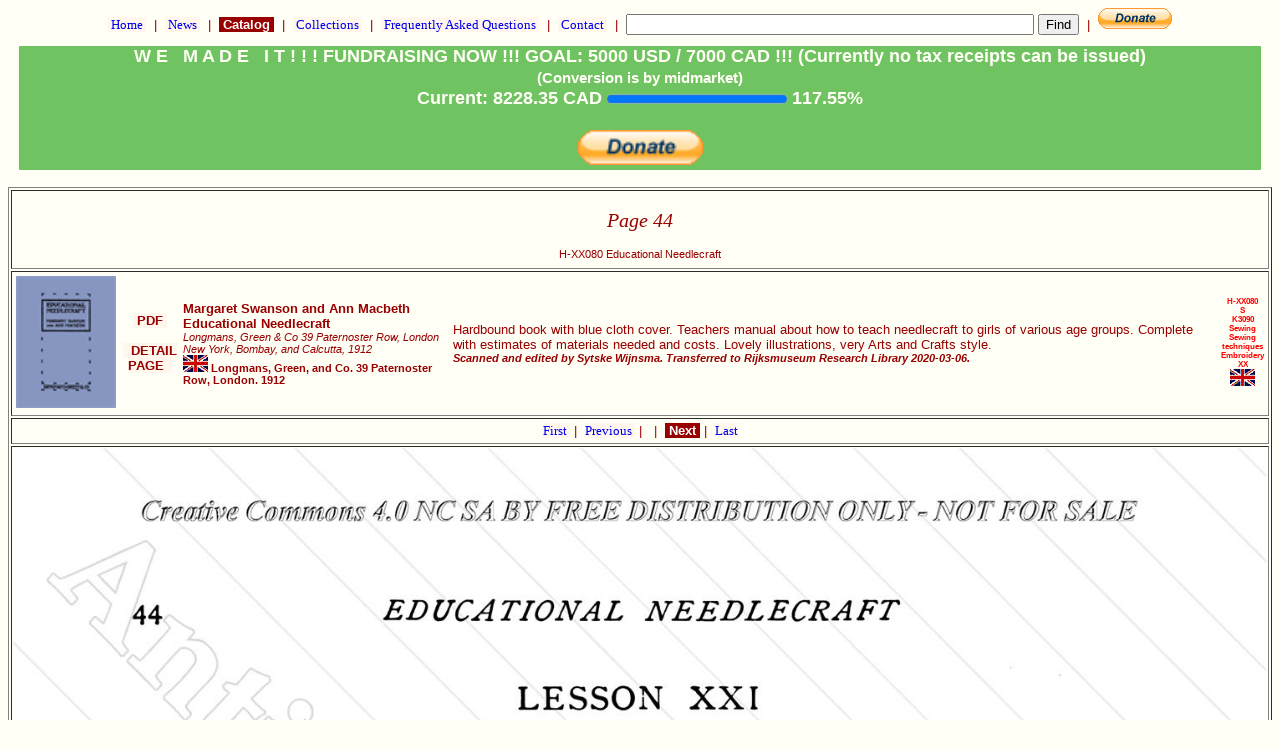

--- FILE ---
content_type: text/html
request_url: https://www.antiquepatternlibrary.org/html/warm/H-XX080-060.htm
body_size: 2154
content:
<!doctype HTML PUBLIC " -//W3C//DTD HTML 4.01 Transitional//EN">
<html lang="en">
 <head>
  <title>APL - Page 44</title>
  <link rel="stylesheet" href="cs.css" media="screen" type="text/css">
<meta name="pinterest" content="nopin" />  <meta http-equiv="Content-type" content="text/html;charset=ISO-8859-1">
  <meta name="site_name"   content="Antique Pattern Library" />
  <meta name="image"       content="https://www.antiquepatternlibrary.org/pub/IMG/H/H-XX080/060s.jpg" />
  <meta name="type"        content="website" />
  <meta name="url"         content="https://www.antiquepatternlibrary.org/" />
  <meta name="description" content="Sewing,Sewing techniques,Embroidery,embroidery, sewing, arts and crafts, teaching needlecraft, pattern design" />
  <meta name="title"       content="Page 44 H-XX080 Educational Needlecraft" />
  <meta name="keywords"    content="Sewing,Sewing techniques,Embroidery,embroidery, sewing, arts and crafts, teaching needlecraft, pattern design" />
  <meta name="robots"             content="noindex" >
  <meta property="og:site_name"   content="Antique Pattern Library" />
  <meta property="og:title"       content="Page 44 H-XX080 Educational Needlecraft" />
  <meta property="og:description" content="Sewing,Sewing techniques,Embroidery,embroidery, sewing, arts and crafts, teaching needlecraft, pattern design" />
  <meta property="og:image"       content="https://www.antiquepatternlibrary.org/pub/IMG/H/H-XX080/060s.jpg" />
  <meta property="og:type"        content="website" />
  <meta property="og:url"         content="https://antiquepatternlibrary.org/" />	
  <link rel="canonical" href="https://www.antiquepatternlibrary.org/html/warm/H-XX080-060.htm"/>
    <script type="text/plain">
      pagetype = ImagePage
      search   = false
    </script>
 </head>
 <body>
<script type="text/javascript">
 var domainroot="www.antiquepatternlibrary.org"
	function Gsitesearch(curobj){
  curobj.q.value="site:"+domainroot+" "+curobj.qfront.value
}
</script>

	 <a name="TOP" /><form action="https://www.google.com/search" method="get" onsubmit="Gsitesearch(this)">
  <p class="nav">
   <a class="nav" href="main.htm">&nbsp;Home&nbsp;</a>
	     &nbsp;|&nbsp;
   <a class="nav" href="news.htm">&nbsp;News&nbsp;</a>
      &nbsp;|&nbsp;
   <a class="act" href="catalog.htm">&nbsp;Catalog&nbsp;</a>
      &nbsp;|&nbsp;
   <a class="nav" href="collection.htm">&nbsp;Collections&nbsp;</a>
      &nbsp;|&nbsp;
   <a class="nav" href="faq.htm">&nbsp;Frequently Asked Questions&nbsp;</a>
      &nbsp;|&nbsp;
   <a class="nav" href="about.htm">&nbsp;Contact&nbsp;</a>
      &nbsp;|&nbsp;
<input name="q" type="hidden">
<input name="qfront" type="text" style="width: 400px"> <input type="submit" value="Find">
      &nbsp;|&nbsp;
   <a href="https://www.paypal.com/cgi-bin/webscr?cmd=_s-xclick&amp;hosted_button_id=YNSLWZWCSLBV2" 
      target="_blank">
    <img border="0" src="../../icons/btn_donate_SM.gif"        alt="Donate to Metaverse Libraries"       title="Donate to Metaverse Libraries">
	  </a>  </p>
</form>
   <div style="position:relative;"><iframe  width=100% src="../fundraising.htm" frameborder="0" ></iframe><a class="green" href="fund2025.htm" style="position:absolute; top:0; left:0; display:inline-block; width:100%;  z-index:5;"></a></div><!-- ImagePage.getContent start true --> 

  <div style="text-align: center;"  >
  <table style="text-align: center;" border="1">
   <tr>
    <td style="text-align: center;">
      <H2>Page 44</H2>
      <h1 class="sub">H-XX080 Educational Needlecraft<br /></h1>
    </td>
   </tr>
   <tr><td><table width="100%"><tr><td> <a name="H-XX080" />
 <img width="100" src="../../pub/Thumbnails/H-XX080.th.png" alt="H-XX080 Educational Needlecraft" title="H-XX080 Educational Needlecraft"></td><td style="vertical-align: middle; text-align: center;"> <a class="inline" href="../../pub/PDF/H-XX080.pdf" target="_blank"  title="H-XX080 Educational Needlecraft PDF">&nbsp;PDF&nbsp;</a><br />
<br /> <a class="inline" target="_blank" href="H-XX080.htm">&nbsp; DETAIL PAGE &nbsp;</a><br>
</td>
<td style="text-align: left;">
<P class="author">  Margaret Swanson and Ann Macbeth</P>
<P class="title">   Educational Needlecraft</P>
<P class="subtitle">Longmans, Green &amp; Co
39 Paternoster Row, London
New York, Bombay, and Calcutta, 1912</P>
<P class="publish"> <img src="../../icons/GB.GIF" alt="United Kingdom">
 Longmans, Green, and Co. 39 Paternoster Row, London. 1912</P>
</td>
<td style="text-align: left;">
<P class="descr">   Hardbound book with blue cloth cover. Teachers manual about how to teach needlecraft to girls of various age groups. Complete with estimates of materials needed and costs. Lovely illustrations, very Arts and Crafts style.</P>
<P class="subtitle">   </P>
<P class="donor">   Scanned and edited by Sytske Wijnsma. Transferred to Rijksmuseum Research Library 2020-03-06.</P>
   </td>
<td>
<P class="code_">   H-XX080</P>
<P class="auth_">   S</P>
<P class="year_">   K3090</P>
<P class="tech_">   Sewing</P><P class="tech_">   Sewing techniques</P><P class="tech_">   Embroidery</P><P class="donr_">   XX</P>
<img src="../../icons/EN.GIF" alt="United Kingdom">
</td>
</tr></table></td></tr><!-- Page.getChainHead start --> 
       <tr>
        <td style="text-align: center;" vertical-align="middle"> <center>
    		<table>
    		<tr><td>
          <a vertical-align="middle" class="nav" href="H-XX080.htm">
           First           </a>
&nbsp;|&nbsp;
          <a vertical-align="middle" class="nav" href="H-XX080-059.htm">           Previous           </a>
&nbsp;|&nbsp;
             </td>
             <td>&nbsp;|&nbsp;
          <a vertical-align="middle"  class="act" href="H-XX080-061.htm">           &nbsp;Next           </a>
&nbsp;|&nbsp;
          <a vertical-align="middle"  class="nav" href="H-XX080-999.htm">           Last           </a>
          </td>
         </tr>
        </table></center>
       </td>
       </tr>
<!-- Page.getChainHead end --> 
   <tr>
    <td style="text-align: center;">
 <a href="../../pub/IMG/H/H-XX080/060l.jpg">    <img src="../../pub/IMG/H/H-XX080/060.jpg"  width=100%  alt="H-XX080 Educational Needlecraft">
 </a>    </td>
</tr>
<!-- ImagePage.getContent end --> 
<!-- Page.getChainHead start --> 
       <tr>
        <td style="text-align: center;" vertical-align="middle"> <center>
    		<table>
    		<tr><td>
          <a vertical-align="middle" class="nav" href="H-XX080.htm">
           First           </a>
&nbsp;|&nbsp;
          <a vertical-align="middle" class="nav" href="H-XX080-059.htm">           Previous           </a>
&nbsp;|&nbsp;
             </td>
             <td>&nbsp;|&nbsp;
          <a vertical-align="middle"  class="act" href="H-XX080-061.htm">           &nbsp;Next           </a>
&nbsp;|&nbsp;
          <a vertical-align="middle"  class="nav" href="H-XX080-999.htm">           Last           </a>
          </td>
         </tr>
        </table></center>
       </td>
       </tr>
<!-- Page.getChainHead end --> 
</table>
</div>
     <a href="https://officeofstrategicinfluence.com/spam/">
      <img alt="This link kills spam" src="../../icons/icon_antispam.png" border="0">
     </a>
   </p>
<form action="https://www.google.com/search" method="get" onsubmit="Gsitesearch(this)">
  <p class="nav">
   <a class="nav" href="main.htm">&nbsp;Home&nbsp;</a>
	     &nbsp;|&nbsp;
   <a class="nav" href="news.htm">&nbsp;News&nbsp;</a>
      &nbsp;|&nbsp;
   <a class="act" href="catalog.htm">&nbsp;Catalog&nbsp;</a>
      &nbsp;|&nbsp;
   <a class="nav" href="collection.htm">&nbsp;Collections&nbsp;</a>
      &nbsp;|&nbsp;
   <a class="nav" href="faq.htm">&nbsp;Frequently Asked Questions&nbsp;</a>
      &nbsp;|&nbsp;
   <a class="nav" href="about.htm">&nbsp;Contact&nbsp;</a>
      &nbsp;|&nbsp;
<input name="q" type="hidden">
<input name="qfront" type="text" style="width: 400px"> <input type="submit" value="Find">
      &nbsp;|&nbsp;
   <a href="https://www.paypal.com/cgi-bin/webscr?cmd=_s-xclick&amp;hosted_button_id=YNSLWZWCSLBV2" 
      target="_blank">
    <img border="0" src="../../icons/btn_donate_SM.gif"        alt="Donate to Metaverse Libraries"       title="Donate to Metaverse Libraries">
	  </a>  </p>
</form>
  <a name="BOTTOM" />
  <h1 class="sub">Generated on Sat Dec 06 23:40:43 CET 2025</h1>  <h1 class="sub">Use this code to link to this page <br>&lt;a href="https://www.antiquepatternlibrary.org/html/warm/H-XX080-060.htm"&gt; &lt;img width="150" src="https://www.antiquepatternlibrary.org/pub/Thumbnails/H-XX080.th.png" &gt;&lt;/a&gt;</h1> </body>
</html>



--- FILE ---
content_type: text/html
request_url: https://www.antiquepatternlibrary.org/html/fundraising.htm
body_size: 494
content:
<!doctype HTML PUBLIC " -//W3C//DTD HTML 4.01 Transitional//EN">
<html lang="en">
 <head>
  <title>APL - Overview Page</title>
  <link rel="stylesheet" href="warm/cs.css" media="screen" type="text/css">
 </head>
  <body>
   <table width=100%>
    <tr>
     <td width=100%>
      <div style="font-size                :large;
                  font-style               :normal;
                  font-family	           :Verdana, Arial, Helvetica;
	              font-weight              :bold;
                  background-color         :#6fc361; /* green */
                  color                    :#FFFFF6; /* lichtcreme */
	              text-align               :center;">
      W E &nbsp;  M A D E &nbsp; I T  ! ! !   FUNDRAISING NOW !!! GOAL: 5000 USD / 7000 CAD !!! (Currently no tax receipts can be issued) <br />
      <small>(Conversion is by midmarket)</small> <br />
      <label for="fund2025">Current: 8228.35 CAD </label>
      <progress  id="fund2025" max="7000" value="8228"></progress> 117.55% <br />
      <a href="https://www.paypal.com/cgi-bin/webscr?cmd=_s-xclick&amp;hosted_button_id=YNSLWZWCSLBV2" target="_blank"><br />
	   <img width="125" border="0" src="../icons/btn_donate_SM.gif"        alt="Donate to Metaverse Libraries"       title="Donate to Metaverse Libraries">
	  </a>
     </div>
    </td>
   </tr>
  </table>
 </body>
</html>